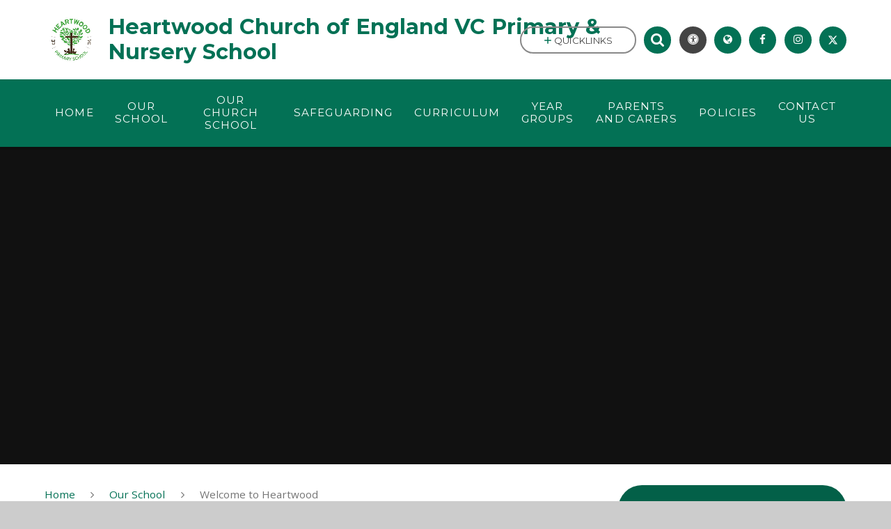

--- FILE ---
content_type: text/html
request_url: https://www.heartwood.norfolk.sch.uk/welcome-to-heartwood/
body_size: 54233
content:

<!DOCTYPE html>
<!--[if IE 7]><html class="no-ios no-js lte-ie9 lte-ie8 lte-ie7" lang="en" xml:lang="en"><![endif]-->
<!--[if IE 8]><html class="no-ios no-js lte-ie9 lte-ie8"  lang="en" xml:lang="en"><![endif]-->
<!--[if IE 9]><html class="no-ios no-js lte-ie9"  lang="en" xml:lang="en"><![endif]-->
<!--[if !IE]><!--> <html class="no-ios no-js"  lang="en" xml:lang="en"><!--<![endif]-->
	<head>
		<meta http-equiv="X-UA-Compatible" content="IE=edge" />
		<meta http-equiv="content-type" content="text/html; charset=utf-8"/>
		
		<link rel="canonical" href="https://www.heartwood.norfolk.sch.uk/welcome-to-heartwood">
		<link rel="stylesheet" integrity="sha512-SfTiTlX6kk+qitfevl/7LibUOeJWlt9rbyDn92a1DqWOw9vWG2MFoays0sgObmWazO5BQPiFucnnEAjpAB+/Sw==" crossorigin="anonymous" referrerpolicy="no-referrer" media="screen" href="https://cdnjs.cloudflare.com/ajax/libs/font-awesome/4.7.0/css/font-awesome.min.css?cache=260112">
<!--[if IE 7]><link rel="stylesheet" media="screen" href="https://cdn.juniperwebsites.co.uk/_includes/font-awesome/4.2.0/css/font-awesome-ie7.min.css?cache=v4.6.56.3">
<![endif]-->
		<title>Heartwood CofE VC Primary & Nursery School - Welcome to Heartwood</title>
		
		<style type="text/css">
			:root {
				
				--col-pri: rgb(3, 113, 85);
				
				--col-sec: rgb(3, 113, 85);
				
			}
		</style>
		
<!--[if IE]>
<script>
console = {log:function(){return;}};
</script>
<![endif]-->

<script>
	var boolItemEditDisabled;
	var boolLanguageMode, boolLanguageEditOriginal;
	var boolViewingConnect;
	var boolConnectDashboard;
	var displayRegions = [];
	var intNewFileCount = 0;
	strItemType = "page";
	strSubItemType = "page";

	var featureSupport = {
		tagging: false,
		eventTagging: false
	};
	var boolLoggedIn = false;
boolAdminMode = false;
	var boolSuperUser = false;
strCookieBarStyle = 'bar';
	intParentPageID = "101";
	intCurrentItemID = 103;
	var intCurrentCatID = "";
boolIsHomePage = false;
	boolItemEditDisabled = true;
	boolLanguageEditOriginal=true;
	strCurrentLanguage='en-gb';	strFileAttachmentsUploadLocation = 'bottom';	boolViewingConnect = false;	boolConnectDashboard = false;	var objEditorComponentList = {};

</script>

<script src="https://cdn.juniperwebsites.co.uk/admin/_includes/js/mutation_events.min.js?cache=v4.6.56.3"></script>
<script src="https://cdn.juniperwebsites.co.uk/admin/_includes/js/jquery/jquery.js?cache=v4.6.56.3"></script>
<script src="https://cdn.juniperwebsites.co.uk/admin/_includes/js/jquery/jquery.prefilter.js?cache=v4.6.56.3"></script>
<script src="https://cdn.juniperwebsites.co.uk/admin/_includes/js/jquery/jquery.query.js?cache=v4.6.56.3"></script>
<script src="https://cdn.juniperwebsites.co.uk/admin/_includes/js/jquery/js.cookie.js?cache=v4.6.56.3"></script>
<script src="/_includes/editor/template-javascript.asp?cache=260112"></script>
<script src="/admin/_includes/js/functions/minified/functions.login.new.asp?cache=260112"></script>

  <script>

  </script>
<link rel="stylesheet" media="screen" href="https://cdn.juniperwebsites.co.uk/admin/ps-migration/build_assets/css/contentstyle.css?cache=v4.6.56.3">
<link href="https://www.heartwood.norfolk.sch.uk/feeds/pages.asp?pid=103&lang=en" rel="alternate" type="application/rss+xml" title="Heartwood CofE VC Primary & Nursery School - Welcome to Heartwood - Page Updates"><link href="https://www.heartwood.norfolk.sch.uk/feeds/comments.asp?title=Welcome to Heartwood&amp;item=page&amp;pid=103" rel="alternate" type="application/rss+xml" title="Heartwood CofE VC Primary & Nursery School - Welcome to Heartwood - Page Comments"><link rel="stylesheet" media="screen" href="/_site/css/main.css?cache=260112">
<link rel="stylesheet" media="screen" href="/_site/css/content.css?cache=260112">
<style type="text/css" class="customtheme--font"> /* overwriting display font */ h1, h2, h3, h4, h5, h6, .f_display, .ms-btn > *, .mason--theme_font_coverage-all, .builder[data-font_coverage="All"] { font-family: Montserrat; }</style><style type="text/css" class="customtheme--pri"> /* primary col */ .col-pri, .content__region a, .content__title, .content__region h2, .content__region h3, .content__region h4, .content__region h5, .ms-active-pri.active, [data-bgtype="white"] .ms-bg-col, [data-bgtype="mixbot"] .ms-bg-col { color: rgb(3, 113, 85); } .block-d { background: rgb(3, 113, 85); color: #FFF; fill: #FFF; } .bord-pri { border-color: rgb(3, 113, 85); } /* primary bg */ .bg-pri, .menu__bar__item__sub, .mason, .ms-btn-pri > *, [data-bgtype="pri"] .ms-bg, [data-bgtype="mixtop"] .ms-bg, [data-bgtype="mixbot"] .ms-bg, [data-bgtype="imgpri"] .ms-bg { background-color: rgb(3, 113, 85); } .content__region .table__container table thead th { background-color: rgb(3, 113, 85); border-left: rgb(3, 113, 85); } .content__news__list__item__img a, .template--accordion h2.template--accordion__title { background-color: rgb(3, 113, 85) !important; } .template--accordion h2.template--accordion__title { border-color: rgb(3, 113, 85) !important; } /*.builder__btn--sq[data-bgtype='pri']:after { @extend %abs_fill; content: ''; width: 16px; height: 16px; margin: auto; display: block; border-radius: 4px; border: 2px solid black; background-color: rgb(3, 113, 85) !important; }*/ @media all and (min-width: 769px) { /* primary bg hover */ .mason--mq .col-pri-hov:hover, .mason--mq .ms-hov-theme:hover .col-pri-hov, .mason--mq .ms-hov-theme.hovered .col-pri-hov { color: rgb(3, 113, 85) !important; } .mason--mq .bg-pri-hov:hover, .mason--mq .ms-hov-theme:hover .bg-pri-hov, .mason--mq .ms-hov-theme.hovered .bg-pri-hov { background-color: rgb(3, 113, 85); } }</style><style type="text/css" class="customtheme--sec"> /* secondary col */ .col-sec { color: rgb(3, 113, 85); } .ms-btn-white > * { color: rgb(3, 113, 85) !important; } /* secondary bg */ .bg-sec, .ms-btn > *, hr { background-color: rgb(3, 113, 85); } /* secondary border */ .bord-sec, .menu__bar:after { border-color: rgb(3, 113, 85); } @media all and (min-width: 769px) { /* secondary bg hover */ .mason--mq .col-sec-hov:hover, .mason--mq .ms-hov-theme:hover .col-sec-hov, .mason--mq .ms-hov-theme.hovered .col-sec-hov { color: rgb(3, 113, 85) !important; } .mason--mq .bg-sec-hov:hover, .mason--mq .ms-hov-theme:hover .bg-sec-hov, .mason--mq .ms-hov-theme.hovered .bg-sec-hov { background-color: rgb(3, 113, 85); } }</style>

    <meta name="mobile-web-app-capable" content="yes">
    <meta name="apple-mobile-web-app-capable" content="yes">
    <meta name="viewport" content="width=device-width, initial-scale=1, minimum-scale=1, maximum-scale=1">
    <link rel="author" href="/humans.txt">
    <!-- <link rel="icon" href="/_site/images/favicons/favicon.ico"> -->
    <!-- <link rel="apple-touch-icon" href="/_site/images/favicons/favicon.png"> -->
    <link rel="icon" href="/_site/data/files/images/logo/38933B12D8A723DF6917B563D0672C7B.jpg">
    <link rel="apple-touch-icon" href="/_site/data/files/images/logo/38933B12D8A723DF6917B563D0672C7B.jpg">
    <link href="https://fonts.googleapis.com/css?family=Open+Sans:400,400i,700,700i" rel="stylesheet">
    <link href="https://fonts.googleapis.com/css?family=Montserrat:400,400i,700,700i" rel="stylesheet">
    <link rel="stylesheet" href="/_site/css/print.css" media="print">

    <script>
    var iOS = ( navigator.userAgent.match(/(iPad|iPhone|iPod)/g) ? true : false );
    if (iOS) { $('html').removeClass('no-ios').addClass('ios'); }

    var strDefaultThumbnail = "/_site/data/files/images/logo/38933B12D8A723DF6917B563D0672C7B.jpg";
    </script>
    <script src="/_includes/js/essential/common.min.js"></script><link rel="stylesheet" media="screen" href="https://cdn.juniperwebsites.co.uk/_includes/css/content-blocks.css?cache=v4.6.56.3">
<link rel="stylesheet" media="screen" href="/_includes/css/cookie-colour.asp?cache=260112">
<link rel="stylesheet" media="screen" href="https://cdn.juniperwebsites.co.uk/_includes/css/cookies.css?cache=v4.6.56.3">
<link rel="stylesheet" media="screen" href="https://cdn.juniperwebsites.co.uk/_includes/css/cookies.advanced.css?cache=v4.6.56.3">
<link rel="stylesheet" media="screen" href="https://cdn.juniperwebsites.co.uk/_includes/css/overlord.css?cache=v4.6.56.3">
<link rel="stylesheet" media="screen" href="https://cdn.juniperwebsites.co.uk/_includes/css/templates.css?cache=v4.6.56.3">
<link rel="stylesheet" media="screen" href="/_site/css/attachments.css?cache=260112">
<link rel="stylesheet" media="screen" href="/_site/css/templates.css?cache=260112">
<style>#print_me { display: none;}</style><script src="https://cdn.juniperwebsites.co.uk/admin/_includes/js/modernizr.js?cache=v4.6.56.3"></script>
<meta property="og:site_name" content="Heartwood CofE VC Primary & Nursery School" /><meta property="og:title" content="Welcome to Heartwood" /><meta property="og:type" content="website" /> <meta property="og:image" content="/_site/data/files/images/logo/38933B12D8A723DF6917B563D0672C7B.jpg" /><meta property="twitter:card" content="summary" /> <meta property="twitter:image" content="/_site/data/files/images/logo/38933B12D8A723DF6917B563D0672C7B.jpg" />
</head>


    <body>


<div id="print_me"></div>
<svg style="display: none;" aria-hidden="true">
    
    <symbol id="icon_arrow" viewBox="0 0 40 24"><path d="M5,23,20,7.24,35.16,23.16h0a2.78,2.78,0,0,0,2,.84A2.93,2.93,0,0,0,40,21a3.07,3.07,0,0,0-.8-2.08h0L22.06.92h0A2.79,2.79,0,0,0,20,0h0a2.79,2.79,0,0,0-2.06.92h0L.79,18.92h0A3.07,3.07,0,0,0,0,21a2.93,2.93,0,0,0,2.86,3A2.8,2.8,0,0,0,5,23Z"/></symbol>
    <symbol id="icon_plus" viewBox="0 0 12 12"><path d="M6.79.79V5.21h4.42a.79.79,0,1,1,0,1.58H6.79v4.42h0a.79.79,0,1,1-1.58,0h0V6.79H.79a.79.79,0,1,1,0-1.58H5.21V.79h0a.79.79,0,1,1,1.58,0Z"/></symbol>
    <symbol id="icon_menu" viewBox="0 0 12 10"><path d="M0,0V2H12V0ZM0,6H12V4H0Zm0,4H12V8H0Z"/></symbol>
</svg>
    
<div class="mason mason--mq mason--inner mason--rounded_true mason--noadmin mason--theme_font_coverage-headings mason--layout--default">

    <section class="access">
        <a class="access__anchor" id="header"></a>
        
            <a class="access__link" href="#content">Skip to content &darr;</a>
        
    </section>

    

    <header class="header parent block-l f_display">
        <div class="header__main center col-pri">
            <div class="parent js_fit__container">
                
                <a class="header__logo" href="/">
                
                    <img src="/_site/data/files/images/logo/38933B12D8A723DF6917B563D0672C7B.jpg" alt="Logo">
                    <h1 id="header__logo__title">Heartwood Church of England VC Primary &amp; Nursery School</h1>
                </a>
                
            </div>
            
        </div>


        <section class="menu parent block-d caps oc-invert" data-stickymenu="False">
            
            <button class="menu__btn parent block-d bord-sec" data-toggle=".mason--menu" aria-label="Toggle mobile menu">
                <span class="abs_fill">
                    <div class="menu__btn--front"><i class="fa fa-bars" aria-hidden="true"></i> Menu</div>
                    <div class="menu__btn--back"><i class="fa fa-close" aria-hidden="true"></i> Close</div>
                </span>
            </button>
            
            <nav class="menu__bar">
                <ul><li class="menu__bar__item menu__bar__item--page_1 link-hov"> <a class="a_block" id="page_1" href="/"><span>Home</span></a> <button class="menu__bar__item__button" data-tab=".menu__bar__item--page_1--expand"> <i class="menu__bar__item__button__icon fa fa-angle-down"></i> </button> </li><li class="menu__bar__item menu__bar__item--page_101 menu__bar__item--subitems menu__bar__item--selected link-hov"> <a class="a_block" id="page_101" href="/topic/school-info"><span>Our School</span></a> <button class="menu__bar__item__button" data-tab=".menu__bar__item--page_101--expand"> <i class="menu__bar__item__button__icon fa fa-angle-down"></i> </button> <ul class="menu__bar__item__sub"><li class="menu__bar__item menu__bar__item--page_103 menu__bar__item--selected menu__bar__item--final link-hov"> <a class="a_block" id="page_103" href="/welcome-to-heartwood"><span>Welcome to Heartwood</span></a> <button class="menu__bar__item__button" data-tab=".menu__bar__item--page_103--expand"> <i class="menu__bar__item__button__icon fa fa-angle-down"></i> </button> </li><li class="menu__bar__item menu__bar__item--page_104 link-hov"> <a class="a_block" id="page_104" href="/the-heartwood-staff-community"><span>Staff</span></a> <button class="menu__bar__item__button" data-tab=".menu__bar__item--page_104--expand"> <i class="menu__bar__item__button__icon fa fa-angle-down"></i> </button> </li><li class="menu__bar__item menu__bar__item--page_105 link-hov"> <a class="a_block" id="page_105" href="/our-heartwood-values"><span>Christian Vision and Values</span></a> <button class="menu__bar__item__button" data-tab=".menu__bar__item--page_105--expand"> <i class="menu__bar__item__button__icon fa fa-angle-down"></i> </button> </li><li class="menu__bar__item menu__bar__item--page_106 link-hov"> <a class="a_block" id="page_106" href="/special-educational-needs-and-disabilities-send"><span>Special Educational Needs and Disabilities (SEND)</span></a> <button class="menu__bar__item__button" data-tab=".menu__bar__item--page_106--expand"> <i class="menu__bar__item__button__icon fa fa-angle-down"></i> </button> </li><li class="menu__bar__item menu__bar__item--page_107 link-hov"> <a class="a_block" id="page_107" href="/admissions"><span>Admissions</span></a> <button class="menu__bar__item__button" data-tab=".menu__bar__item--page_107--expand"> <i class="menu__bar__item__button__icon fa fa-angle-down"></i> </button> </li><li class="menu__bar__item menu__bar__item--page_108 link-hov"> <a class="a_block" id="page_108" href="/pupil-premium"><span>Pupil Premium</span></a> <button class="menu__bar__item__button" data-tab=".menu__bar__item--page_108--expand"> <i class="menu__bar__item__button__icon fa fa-angle-down"></i> </button> </li><li class="menu__bar__item menu__bar__item--page_109 link-hov"> <a class="a_block" id="page_109" href="/sports-premium"><span>PE and Sports Premium</span></a> <button class="menu__bar__item__button" data-tab=".menu__bar__item--page_109--expand"> <i class="menu__bar__item__button__icon fa fa-angle-down"></i> </button> </li><li class="menu__bar__item menu__bar__item--page_110 link-hov"> <a class="a_block" id="page_110" href="/ofsted-and-performance-data"><span>Ofsted and Performance Data</span></a> <button class="menu__bar__item__button" data-tab=".menu__bar__item--page_110--expand"> <i class="menu__bar__item__button__icon fa fa-angle-down"></i> </button> </li><li class="menu__bar__item menu__bar__item--page_111 link-hov"> <a class="a_block" id="page_111" href="/how-we-are-making-heartwood-an-even-better-school"><span>School Improvement</span></a> <button class="menu__bar__item__button" data-tab=".menu__bar__item--page_111--expand"> <i class="menu__bar__item__button__icon fa fa-angle-down"></i> </button> </li><li class="menu__bar__item menu__bar__item--page_114 link-hov"> <a class="a_block" id="page_114" href="/data-protection"><span>Data Protection</span></a> <button class="menu__bar__item__button" data-tab=".menu__bar__item--page_114--expand"> <i class="menu__bar__item__button__icon fa fa-angle-down"></i> </button> </li><li class="menu__bar__item menu__bar__item--page_115 link-hov"> <a class="a_block" id="page_115" href="/heartwood-governors"><span>Governors</span></a> <button class="menu__bar__item__button" data-tab=".menu__bar__item--page_115--expand"> <i class="menu__bar__item__button__icon fa fa-angle-down"></i> </button> </li><li class="menu__bar__item menu__bar__item--page_118 link-hov"> <a class="a_block" id="page_118" href="/heartwood-hygge-consultancy"><span>Heartwood Hygge</span></a> <button class="menu__bar__item__button" data-tab=".menu__bar__item--page_118--expand"> <i class="menu__bar__item__button__icon fa fa-angle-down"></i> </button> </li><li class="menu__bar__item menu__bar__item--page_177 link-hov"> <a class="a_block" id="page_177" href="/page/?title=Inclusion&amp;pid=177"><span>Inclusion</span></a> <button class="menu__bar__item__button" data-tab=".menu__bar__item--page_177--expand"> <i class="menu__bar__item__button__icon fa fa-angle-down"></i> </button> </li></ul></li><li class="menu__bar__item menu__bar__item--page_79 menu__bar__item--subitems link-hov"> <a class="a_block" id="page_79" href="/topic/our-church-school"><span>Our Church School</span></a> <button class="menu__bar__item__button" data-tab=".menu__bar__item--page_79--expand"> <i class="menu__bar__item__button__icon fa fa-angle-down"></i> </button> <ul class="menu__bar__item__sub"><li class="menu__bar__item menu__bar__item--page_86 link-hov"> <a class="a_block" id="page_86" href="/st-peter-st-pauls-church"><span>St Peter &amp; St Paul&#8217;s Church</span></a> <button class="menu__bar__item__button" data-tab=".menu__bar__item--page_86--expand"> <i class="menu__bar__item__button__icon fa fa-angle-down"></i> </button> </li><li class="menu__bar__item menu__bar__item--page_83 link-hov"> <a class="a_block" id="page_83" href="/collective-worship"><span>Collective Worship</span></a> <button class="menu__bar__item__button" data-tab=".menu__bar__item--page_83--expand"> <i class="menu__bar__item__button__icon fa fa-angle-down"></i> </button> </li><li class="menu__bar__item menu__bar__item--page_87 link-hov"> <a class="a_block" id="page_87" href="/church-of-england-statement-of-entitlement"><span>SIAMS - Key Documents</span></a> <button class="menu__bar__item__button" data-tab=".menu__bar__item--page_87--expand"> <i class="menu__bar__item__button__icon fa fa-angle-down"></i> </button> </li><li class="menu__bar__item menu__bar__item--page_90 link-hov"> <a class="a_block" id="page_90" href="/spirituality"><span>Spirituality</span></a> <button class="menu__bar__item__button" data-tab=".menu__bar__item--page_90--expand"> <i class="menu__bar__item__button__icon fa fa-angle-down"></i> </button> </li><li class="menu__bar__item menu__bar__item--page_82 link-hov"> <a class="a_block" id="page_82" href="/heartwood-prayer-warriors"><span>Heartwood Prayer Warriors and Prayer and Reflective Spaces</span></a> <button class="menu__bar__item__button" data-tab=".menu__bar__item--page_82--expand"> <i class="menu__bar__item__button__icon fa fa-angle-down"></i> </button> </li></ul></li><li class="menu__bar__item menu__bar__item--page_142 link-hov"> <a class="a_block" id="page_142" href="/page/?title=Safeguarding&amp;pid=142"><span>Safeguarding</span></a> <button class="menu__bar__item__button" data-tab=".menu__bar__item--page_142--expand"> <i class="menu__bar__item__button__icon fa fa-angle-down"></i> </button> </li><li class="menu__bar__item menu__bar__item--page_15 menu__bar__item--subitems link-hov"> <a class="a_block" id="page_15" href="/topic/curriculum"><span>Curriculum</span></a> <button class="menu__bar__item__button" data-tab=".menu__bar__item--page_15--expand"> <i class="menu__bar__item__button__icon fa fa-angle-down"></i> </button> <ul class="menu__bar__item__sub"><li class="menu__bar__item menu__bar__item--page_16 link-hov"> <a class="a_block" id="page_16" href="/heartwood-curriculum"><span>Whole School</span></a> <button class="menu__bar__item__button" data-tab=".menu__bar__item--page_16--expand"> <i class="menu__bar__item__button__icon fa fa-angle-down"></i> </button> </li><li class="menu__bar__item menu__bar__item--page_50 link-hov"> <a class="a_block" id="page_50" href="/heartwood-heroes"><span>Subjects</span></a> <button class="menu__bar__item__button" data-tab=".menu__bar__item--page_50--expand"> <i class="menu__bar__item__button__icon fa fa-angle-down"></i> </button> </li><li class="menu__bar__item menu__bar__item--page_51 link-hov"> <a class="a_block" id="page_51" href="/early-years-foundation-stage-at-heartwood"><span>Forest School and Outdoor Learning</span></a> <button class="menu__bar__item__button" data-tab=".menu__bar__item--page_51--expand"> <i class="menu__bar__item__button__icon fa fa-angle-down"></i> </button> </li><li class="menu__bar__item menu__bar__item--page_174 link-hov"> <a class="a_block" id="page_174" href="/page/?title=Mental+Health&amp;pid=174"><span>Mental Health</span></a> <button class="menu__bar__item__button" data-tab=".menu__bar__item--page_174--expand"> <i class="menu__bar__item__button__icon fa fa-angle-down"></i> </button> </li><li class="menu__bar__item menu__bar__item--page_173 link-hov"> <a class="a_block" id="page_173" href="/page/?title=School+Council&amp;pid=173"><span>School Council</span></a> <button class="menu__bar__item__button" data-tab=".menu__bar__item--page_173--expand"> <i class="menu__bar__item__button__icon fa fa-angle-down"></i> </button> </li><li class="menu__bar__item menu__bar__item--page_62 link-hov"> <a class="a_block" id="page_62" href="/key-stage-one-at-heartwood"><span>Heartwood Ambassadors</span></a> <button class="menu__bar__item__button" data-tab=".menu__bar__item--page_62--expand"> <i class="menu__bar__item__button__icon fa fa-angle-down"></i> </button> </li><li class="menu__bar__item menu__bar__item--page_64 link-hov"> <a class="a_block" id="page_64" href="/remote-learning"><span>Remote Learning</span></a> <button class="menu__bar__item__button" data-tab=".menu__bar__item--page_64--expand"> <i class="menu__bar__item__button__icon fa fa-angle-down"></i> </button> </li></ul></li><li class="menu__bar__item menu__bar__item--page_13 menu__bar__item--subitems link-hov"> <a class="a_block" id="page_13" href="/topic/contact-us"><span>Year Groups</span></a> <button class="menu__bar__item__button" data-tab=".menu__bar__item--page_13--expand"> <i class="menu__bar__item__button__icon fa fa-angle-down"></i> </button> <ul class="menu__bar__item__sub"><li class="menu__bar__item menu__bar__item--page_14 link-hov"> <a class="a_block" id="page_14" href="/click-here-for-school-contact-information"><span>Nursery</span></a> <button class="menu__bar__item__button" data-tab=".menu__bar__item--page_14--expand"> <i class="menu__bar__item__button__icon fa fa-angle-down"></i> </button> </li><li class="menu__bar__item menu__bar__item--page_119 link-hov"> <a class="a_block" id="page_119" href="/page/?title=Reception&amp;pid=119"><span>Reception</span></a> <button class="menu__bar__item__button" data-tab=".menu__bar__item--page_119--expand"> <i class="menu__bar__item__button__icon fa fa-angle-down"></i> </button> </li><li class="menu__bar__item menu__bar__item--page_120 link-hov"> <a class="a_block" id="page_120" href="/page/?title=Year+1&amp;pid=120"><span>Year 1</span></a> <button class="menu__bar__item__button" data-tab=".menu__bar__item--page_120--expand"> <i class="menu__bar__item__button__icon fa fa-angle-down"></i> </button> </li><li class="menu__bar__item menu__bar__item--page_121 link-hov"> <a class="a_block" id="page_121" href="/page/?title=Year+2&amp;pid=121"><span>Year 2</span></a> <button class="menu__bar__item__button" data-tab=".menu__bar__item--page_121--expand"> <i class="menu__bar__item__button__icon fa fa-angle-down"></i> </button> </li><li class="menu__bar__item menu__bar__item--page_122 link-hov"> <a class="a_block" id="page_122" href="/page/?title=Year+3&amp;pid=122"><span>Year 3</span></a> <button class="menu__bar__item__button" data-tab=".menu__bar__item--page_122--expand"> <i class="menu__bar__item__button__icon fa fa-angle-down"></i> </button> </li><li class="menu__bar__item menu__bar__item--page_123 link-hov"> <a class="a_block" id="page_123" href="/page/?title=Year+4&amp;pid=123"><span>Year 4</span></a> <button class="menu__bar__item__button" data-tab=".menu__bar__item--page_123--expand"> <i class="menu__bar__item__button__icon fa fa-angle-down"></i> </button> </li><li class="menu__bar__item menu__bar__item--page_124 link-hov"> <a class="a_block" id="page_124" href="/page/?title=Year+5&amp;pid=124"><span>Year 5</span></a> <button class="menu__bar__item__button" data-tab=".menu__bar__item--page_124--expand"> <i class="menu__bar__item__button__icon fa fa-angle-down"></i> </button> </li><li class="menu__bar__item menu__bar__item--page_125 link-hov"> <a class="a_block" id="page_125" href="/page/?title=Year+6&amp;pid=125"><span>Year 6</span></a> <button class="menu__bar__item__button" data-tab=".menu__bar__item--page_125--expand"> <i class="menu__bar__item__button__icon fa fa-angle-down"></i> </button> </li></ul></li><li class="menu__bar__item menu__bar__item--page_91 menu__bar__item--subitems link-hov"> <a class="a_block" id="page_91" href="/topic/parent-info"><span>Parents and Carers</span></a> <button class="menu__bar__item__button" data-tab=".menu__bar__item--page_91--expand"> <i class="menu__bar__item__button__icon fa fa-angle-down"></i> </button> <ul class="menu__bar__item__sub"><li class="menu__bar__item menu__bar__item--url_2 link-hov"> <a class="a_block" id="url_2" href="/calendar/?calid=1&amp;pid=91&amp;viewid=2"><span>Calendar</span></a> <button class="menu__bar__item__button" data-tab=".menu__bar__item--url_2--expand"> <i class="menu__bar__item__button__icon fa fa-angle-down"></i> </button> </li><li class="menu__bar__item menu__bar__item--page_92 link-hov"> <a class="a_block" id="page_92" href="/newsletters"><span>Newsletters</span></a> <button class="menu__bar__item__button" data-tab=".menu__bar__item--page_92--expand"> <i class="menu__bar__item__button__icon fa fa-angle-down"></i> </button> </li><li class="menu__bar__item menu__bar__item--page_93 link-hov"> <a class="a_block" id="page_93" href="/letters"><span>Letters</span></a> <button class="menu__bar__item__button" data-tab=".menu__bar__item--page_93--expand"> <i class="menu__bar__item__button__icon fa fa-angle-down"></i> </button> </li><li class="menu__bar__item menu__bar__item--page_94 link-hov"> <a class="a_block" id="page_94" href="/attendance"><span>Attendance</span></a> <button class="menu__bar__item__button" data-tab=".menu__bar__item--page_94--expand"> <i class="menu__bar__item__button__icon fa fa-angle-down"></i> </button> </li><li class="menu__bar__item menu__bar__item--page_95 link-hov"> <a class="a_block" id="page_95" href="/parent-forum"><span>Parent Forum</span></a> <button class="menu__bar__item__button" data-tab=".menu__bar__item--page_95--expand"> <i class="menu__bar__item__button__icon fa fa-angle-down"></i> </button> </li><li class="menu__bar__item menu__bar__item--page_96 link-hov"> <a class="a_block" id="page_96" href="/online-safety"><span>Online-Safety</span></a> <button class="menu__bar__item__button" data-tab=".menu__bar__item--page_96--expand"> <i class="menu__bar__item__button__icon fa fa-angle-down"></i> </button> </li><li class="menu__bar__item menu__bar__item--page_97 link-hov"> <a class="a_block" id="page_97" href="/school-times-and-term-dates"><span>School times and term dates</span></a> <button class="menu__bar__item__button" data-tab=".menu__bar__item--page_97--expand"> <i class="menu__bar__item__button__icon fa fa-angle-down"></i> </button> </li><li class="menu__bar__item menu__bar__item--page_98 link-hov"> <a class="a_block" id="page_98" href="/lunch-menus"><span>Lunch Menus</span></a> <button class="menu__bar__item__button" data-tab=".menu__bar__item--page_98--expand"> <i class="menu__bar__item__button__icon fa fa-angle-down"></i> </button> </li><li class="menu__bar__item menu__bar__item--page_99 link-hov"> <a class="a_block" id="page_99" href="/morning-club"><span>Morning Club</span></a> <button class="menu__bar__item__button" data-tab=".menu__bar__item--page_99--expand"> <i class="menu__bar__item__button__icon fa fa-angle-down"></i> </button> </li><li class="menu__bar__item menu__bar__item--page_100 link-hov"> <a class="a_block" id="page_100" href="/uniform-information"><span>Uniform Information</span></a> <button class="menu__bar__item__button" data-tab=".menu__bar__item--page_100--expand"> <i class="menu__bar__item__button__icon fa fa-angle-down"></i> </button> </li><li class="menu__bar__item menu__bar__item--page_179 link-hov"> <a class="a_block" id="page_179" href="/page/?title=Active+Travel&amp;pid=179"><span>Active Travel</span></a> <button class="menu__bar__item__button" data-tab=".menu__bar__item--page_179--expand"> <i class="menu__bar__item__button__icon fa fa-angle-down"></i> </button> </li><li class="menu__bar__item menu__bar__item--page_148 link-hov"> <a class="a_block" id="page_148" href="/page/?title=Assessment+Information&amp;pid=148"><span>Assessment Information</span></a> <button class="menu__bar__item__button" data-tab=".menu__bar__item--page_148--expand"> <i class="menu__bar__item__button__icon fa fa-angle-down"></i> </button> </li><li class="menu__bar__item menu__bar__item--page_147 link-hov"> <a class="a_block" id="page_147" href="/page/?title=Community+Groups&amp;pid=147"><span>Community Groups</span></a> <button class="menu__bar__item__button" data-tab=".menu__bar__item--page_147--expand"> <i class="menu__bar__item__button__icon fa fa-angle-down"></i> </button> </li><li class="menu__bar__item menu__bar__item--page_146 link-hov"> <a class="a_block" id="page_146" href="/page/?title=Extra%2DCurricular+Clubs&amp;pid=146"><span>Extra-Curricular Clubs</span></a> <button class="menu__bar__item__button" data-tab=".menu__bar__item--page_146--expand"> <i class="menu__bar__item__button__icon fa fa-angle-down"></i> </button> </li><li class="menu__bar__item menu__bar__item--page_145 link-hov"> <a class="a_block" id="page_145" href="/page/?title=Home+Learning&amp;pid=145"><span>Home Learning</span></a> <button class="menu__bar__item__button" data-tab=".menu__bar__item--page_145--expand"> <i class="menu__bar__item__button__icon fa fa-angle-down"></i> </button> </li><li class="menu__bar__item menu__bar__item--page_144 link-hov"> <a class="a_block" id="page_144" href="/page/?title=School+Family+Support+Worker&amp;pid=144"><span>School Family Support Worker</span></a> <button class="menu__bar__item__button" data-tab=".menu__bar__item--page_144--expand"> <i class="menu__bar__item__button__icon fa fa-angle-down"></i> </button> </li></ul></li><li class="menu__bar__item menu__bar__item--page_143 link-hov"> <a class="a_block" id="page_143" href="/page/?title=Policies&amp;pid=143"><span>Policies</span></a> <button class="menu__bar__item__button" data-tab=".menu__bar__item--page_143--expand"> <i class="menu__bar__item__button__icon fa fa-angle-down"></i> </button> </li><li class="menu__bar__item menu__bar__item--page_11 link-hov"> <a class="a_block" id="page_11" href="/page/?title=Contact+Us&amp;pid=11"><span>Contact Us</span></a> <button class="menu__bar__item__button" data-tab=".menu__bar__item--page_11--expand"> <i class="menu__bar__item__button__icon fa fa-angle-down"></i> </button> </li></ul>
                <div class="menu__extra block-l">
                    <div class="menu__extra__nocookies">
                        
                            <div class="menu__extra__item quicklinks oc-invert">
                                
                                <button class="quicklinks__btn center">
                                    <span>
                                        <svg class="col-sec" width="12" height="10" aria-hidden="true"><use href='#icon_plus' xlink:href='#icon_plus' x='0' y='0'/></svg>
                                        <span>Quicklinks</span>
                                    </span>
                                </button>
                                <ul class="list col-pri"><li><a class='col-sec-hov' href='' target='_self'>Example link</a></li><li><a class='col-sec-hov' href='' target='_self'>Another example link</a></li></ul>
                                
                            </div><div class="menu__extra__item iconlinks js_listfit">
                        
                            <button class="js_listfit__btn ms-btn-circle bg-pri">
                                <i class="fa fa-link" aria-hidden="true"></i>
                                <span>
                                    <svg class='icon_close col-pri'><use href='#icon_close' xlink:href='#icon_close' x='0' y='0'/></svg>
                                </span>
                            </button>
                            <ul><li class="iconlinks__item" data-type="Search"><form class="menu__extra__item search" method="post" action="/search/default.asp?pid=0"><input class="search__input bg-sec" type="text" value="" name="searchValue" placeholder="Search" title="Search this site"><button type="submit" class="search__btn col-sec" title="Perform search"><i class="fa fa-search" aria-hidden="true"></i></button></form></li><li class="iconlinks__item" data-type="Accessibility"><div class="parent"><button class="iconlinks__item__icon ms-btn-circle bg-pri link-hov" data-toggle=".mason--ocular"><i class="fa fa-universal-access" aria-hidden="true"></i></button><span class="iconlinks__item__txt bg-pri">Accessibility</span><div class="ocular"></div></div></li><li class="iconlinks__item" data-type="Translate"><div class="parent bg-pri"><button class="iconlinks__item__icon translate__btn ms-btn-circle bg-pri link-hov" data-toggle=".mason--translate"><i class="fa fa-globe" aria-hidden="true"></i></button><span class="iconlinks__item__txt bg-pri">Translate</span><div class="translate__container" id="g_translate"></div><script src="//translate.google.com/translate_a/element.js?cb=googleTranslate"></script><script>function googleTranslate() {new google.translate.TranslateElement({pageLanguage: 'en',layout: google.translate.TranslateElement}, 'g_translate');}</script></div></li><li class="iconlinks__item" data-type="facebook"><a href='https://www.facebook.com/pages/Swaffham-Infant-and-nursery-school/442074902571462' target='_blank'><span class="iconlinks__item__icon ms-btn-circle bg-pri link-hov"><i class="fa fa-facebook" aria-hidden="true"></i></span><span class="iconlinks__item__txt bg-pri oc-invert oc-border" data-content="Facebook">Facebook</span></a></li><li class="iconlinks__item" data-type="instagram"><a href='https://www.instagram.com/heartwoodprimaryandnursery/' target='_blank'><span class="iconlinks__item__icon ms-btn-circle bg-pri link-hov"><i class="fa fa-instagram" aria-hidden="true"></i></span><span class="iconlinks__item__txt bg-pri oc-invert oc-border" data-content="Instagram">Instagram</span></a></li><li class="iconlinks__item" data-type="x"><a href='https://x.com/ceheartwood?lang=en' target='_blank'><span class="iconlinks__item__icon ms-btn-circle bg-pri link-hov"><svg style="font-size: 1.5em" aria-hidden="true" role="img" xmlns="http://www.w3.org/2000/svg" viewBox="0 0 512 512"><path fill="currentColor" d="M389.2 48h70.6L305.6 224.2 487 464H345L233.7 318.6 106.5 464H35.8L200.7 275.5 26.8 48H172.4L272.9 180.9 389.2 48zM364.4 421.8h39.1L151.1 88h-42L364.4 421.8z"/></svg></span><span class="iconlinks__item__txt bg-pri oc-invert oc-border" data-content="X">X</span></a></li></ul>
                        </div>
                    </div>
                </div>
            </nav>
        </section>
        
    </header>

    
        <section class="hero hero--inner parent oc-hide">
            <div class="hero__main">
                <ul class="hero__slideshow abs_fill list">
                    <li class="hero__slideshow__item abs_fill"> <div class="hero__img abs_fill" data-src="/_site/data/files/images/slideshow/09FACB9E16A1E96A81827B0E3C2AA0F4.png" data-src-default="fade" data-bgfill="cover"></div></li><li class="hero__slideshow__item abs_fill"> <div class="hero__img abs_fill" data-src="/_site/data/files/images/slideshow/19BDE2267742B2844931BB818B99D864.png" data-src-default="fade" data-bgfill="cover"></div></li><li class="hero__slideshow__item abs_fill"> <div class="hero__img abs_fill" data-src="/_site/data/files/images/slideshow/69EF50439BDA4ADC4F388AAE17821C2D.png" data-src-default="fade" data-bgfill="cover"></div></li><li class="hero__slideshow__item abs_fill"> <div class="hero__img abs_fill" data-src="/_site/data/files/images/slideshow/738F62E690B5ACC049A9C1E4D64DB109.png" data-src-default="fade" data-bgfill="cover"></div></li><li class="hero__slideshow__item abs_fill"> <div class="hero__img abs_fill" data-src="/_site/data/files/images/slideshow/8B97A9105ECEB50B5F2A0DC7484D4727.png" data-src-default="fade" data-bgfill="cover"></div></li><li class="hero__slideshow__item abs_fill"> <div class="hero__img abs_fill" data-src="/_site/data/files/images/slideshow/979C21725AE1729E0060A5B766EC99D1.png" data-src-default="fade" data-bgfill="cover"></div></li>
                </ul>
                <script>heroSlideshow('.hero--inner')</script>
                
            </div>
        </section>
        
    <main class="main parent block-l">
        <div class="main__content main__flex">
            <div class="content content--page">
                <a class="content__anchor" id="content"></a>
                <ul class="content__path"><li class="content__path__item content__path__item--page_1"> <i class="content__path__item__sep fa fa-angle-right"></i> <a class="content__path__item__link col-pri" id="page_1" href="/">Home</a></li><li class="content__path__item content__path__item--page_101 content__path__item--selected"> <i class="content__path__item__sep fa fa-angle-right"></i> <a class="content__path__item__link col-pri" id="page_101" href="/topic/school-info">Our School</a></li><li class="content__path__item content__path__item--page_103 content__path__item--selected content__path__item--final"> <i class="content__path__item__sep fa fa-angle-right"></i> <a class="content__path__item__link col-pri" id="page_103" href="/welcome-to-heartwood">Welcome to Heartwood</a></li></ul><h1 class="content__title" id="itemTitle">Welcome to Heartwood</h1>
                <div class="content__region"><div class="ps_content_type_richtext">
<p>&nbsp;</p>
</div>

<div class="ps_content_type_documents">
<div class="ps_rendered-documents">
<ul class="ps_document_block ps_document_block--no-pad"><br />
	&nbsp;
</ul>
</div>
</div>

<div class="ps_content_type_richtext">
<p><span><strong>Welcome to Heartwood CE VC Primary and Nursery School.</strong></span></p>

<p>We are a wonderful and caring school community.&nbsp;</p>

<p>At Heartwood we adopt the Danish Hygge approach (pronounced Hue-gah) to living well that&nbsp;focuses on being in the moment and embracing the feelings of warmth, simplicity and togetherness.&nbsp;</p>

<p>We plan opportunities throughout the school day to come together as a school family. This begins by starting the day having breakfast together, chatting and sharing stories.&nbsp;</p>

<p>Our school environment is calm, neutral and we use a wide range of natural materials for the children to experience and use.&nbsp;</p>

<p>We place a huge emphasis on well-being of everyone, including our children, families and staff. This is built upon our values of friendship, respect, compassion, service, courage and responsibility.&nbsp;</p>
</div>
                </div>
                
            </div>

            
            <nav class="subnav parent block-d ms-rounded oc-border">
                <a class="subnav__anchor" id="subnav"></a>
                <header class="subnav__header">
                    <h3 class="subnav__title">In this section</h3>
                </header>
                <ul class="subnav__list"><li class="subnav__list__item subnav__list__item--page_103 subnav__list__item--selected subnav__list__item--final"> <a class="subnav__list__item__link link-hov" id="page_103" href="/welcome-to-heartwood"> <span>Welcome to Heartwood</span> <svg class="subnav__icon"><use href='#icon_arrow' xlink:href='#icon_arrow' x='0' y='0'/></svg> </a></li><li class="subnav__list__item subnav__list__item--page_104"> <a class="subnav__list__item__link link-hov" id="page_104" href="/the-heartwood-staff-community"> <span>Staff</span> <svg class="subnav__icon"><use href='#icon_arrow' xlink:href='#icon_arrow' x='0' y='0'/></svg> </a></li><li class="subnav__list__item subnav__list__item--page_105"> <a class="subnav__list__item__link link-hov" id="page_105" href="/our-heartwood-values"> <span>Christian Vision and Values</span> <svg class="subnav__icon"><use href='#icon_arrow' xlink:href='#icon_arrow' x='0' y='0'/></svg> </a></li><li class="subnav__list__item subnav__list__item--page_106"> <a class="subnav__list__item__link link-hov" id="page_106" href="/special-educational-needs-and-disabilities-send"> <span>Special Educational Needs and Disabilities (SEND)</span> <svg class="subnav__icon"><use href='#icon_arrow' xlink:href='#icon_arrow' x='0' y='0'/></svg> </a></li><li class="subnav__list__item subnav__list__item--page_107"> <a class="subnav__list__item__link link-hov" id="page_107" href="/admissions"> <span>Admissions</span> <svg class="subnav__icon"><use href='#icon_arrow' xlink:href='#icon_arrow' x='0' y='0'/></svg> </a></li><li class="subnav__list__item subnav__list__item--page_108"> <a class="subnav__list__item__link link-hov" id="page_108" href="/pupil-premium"> <span>Pupil Premium</span> <svg class="subnav__icon"><use href='#icon_arrow' xlink:href='#icon_arrow' x='0' y='0'/></svg> </a></li><li class="subnav__list__item subnav__list__item--page_109"> <a class="subnav__list__item__link link-hov" id="page_109" href="/sports-premium"> <span>PE and Sports Premium</span> <svg class="subnav__icon"><use href='#icon_arrow' xlink:href='#icon_arrow' x='0' y='0'/></svg> </a></li><li class="subnav__list__item subnav__list__item--page_110"> <a class="subnav__list__item__link link-hov" id="page_110" href="/ofsted-and-performance-data"> <span>Ofsted and Performance Data</span> <svg class="subnav__icon"><use href='#icon_arrow' xlink:href='#icon_arrow' x='0' y='0'/></svg> </a></li><li class="subnav__list__item subnav__list__item--page_111"> <a class="subnav__list__item__link link-hov" id="page_111" href="/how-we-are-making-heartwood-an-even-better-school"> <span>School Improvement</span> <svg class="subnav__icon"><use href='#icon_arrow' xlink:href='#icon_arrow' x='0' y='0'/></svg> </a></li><li class="subnav__list__item subnav__list__item--page_114"> <a class="subnav__list__item__link link-hov" id="page_114" href="/data-protection"> <span>Data Protection</span> <svg class="subnav__icon"><use href='#icon_arrow' xlink:href='#icon_arrow' x='0' y='0'/></svg> </a></li><li class="subnav__list__item subnav__list__item--page_115"> <a class="subnav__list__item__link link-hov" id="page_115" href="/heartwood-governors"> <span>Governors</span> <svg class="subnav__icon"><use href='#icon_arrow' xlink:href='#icon_arrow' x='0' y='0'/></svg> </a></li><li class="subnav__list__item subnav__list__item--page_118"> <a class="subnav__list__item__link link-hov" id="page_118" href="/heartwood-hygge-consultancy"> <span>Heartwood Hygge</span> <svg class="subnav__icon"><use href='#icon_arrow' xlink:href='#icon_arrow' x='0' y='0'/></svg> </a></li><li class="subnav__list__item subnav__list__item--page_177"> <a class="subnav__list__item__link link-hov" id="page_177" href="/page/?title=Inclusion&amp;pid=177"> <span>Inclusion</span> <svg class="subnav__icon"><use href='#icon_arrow' xlink:href='#icon_arrow' x='0' y='0'/></svg> </a></li></ul>
            </nav>
            

        </div>
        
    </main>
    
    



    <footer class="footer center oc-invert">
        <div class="footer__main block-d">
            <div class="ms-center">
                <div class="footer__contact"></div>
                
                <div class="footer__txt">
                    <p>&copy; 2026 Heartwood CofE VC Primary & Nursery School
                        <span class="footer__sep footer__sep--tab">&bull;</span>
                        School Website Design by <a rel="nofollow" target="_blank" href="https://websites.junipereducation.org/"> Juniper Education</a>
                        <span class="footer__sep footer__sep--lap">&bull;</span>
                        <span class="no-brk"><a href="https://www.heartwood.norfolk.sch.uk/accessibility.asp?level=high-vis&amp;item=page_103" title="This link will display the current page in high visibility mode, suitable for screen reader software">High Visibility Version</a></span>
                        <span class="footer__sep">&bull;</span>
                        <a href="/sitemap/?pid=0">Sitemap</a>
                        <span class="footer__sep">&bull;</span>
                        <span class="no-brk"><a href="/privacy-cookies/">Privacy Policy</a></span>
                        <a href="#" id="cookie_settings" role="button" title="Cookie Settings" aria-label="Cookie Settings">Cookie Settings</a>
<script>
	$(document).ready(function() {
		$('#cookie_settings').on('click', function(event) { 
			event.preventDefault();
			$('.cookie_information__icon').trigger('click');
		});
	}); 
</script>
                        <span class="footer__sep">&bull;</span>
                        <span class="no-brk"><a href="https://www.heartwood.norfolk.sch.uk/accessibility-statement/">Accessibility Statement</a></span>
                    </p>
                </div>
                <a class="footer__back ms-btn-circle invert col-pri oc-hide" href="#header" aria-label="Back to top" title="Back to top"><svg><use href='#icon_arrow' xlink:href='#icon_arrow' x='0' y='0'/></svg></a><style>html { scroll-behavior: smooth; }</style>
            </div>
        </div>
        <div class="footer__logos parent center block-l">
            
        </div>
    </footer>
</div>

<!-- JS -->
<script src="/_includes/js/mason.min.js"></script>
<script src="/_includes/js/essential/modernizr-custom.js"></script>


<script src="/_includes/js/essential/ocular-1.4.min.js"></script>

<script src="/_includes/js/essential/scripts.min.js"></script>


<script>
(function() {
    
        ocular()
    
})();
</script>


<!-- /JS --><script src="https://cdn.juniperwebsites.co.uk/admin/_includes/js/functions/minified/functions.dialog.js?cache=v4.6.56.3"></script>
<div class="cookie_information cookie_information--bar cookie_information--bottom cookie_information--left cookie_information--active"> <div class="cookie_information__icon_container "> <div class="cookie_information__icon " role="button" title="Cookie Settings" aria-label="Toggle Cookie Settings"><i class="fa fa-exclamation" aria-hidden="true"></i></div> <div class="cookie_information__hex "></div> </div> <div class="cookie_information__inner"> <div class="cookie_information__hex cookie_information__hex--large"></div> <div class="cookie_information__info"> <p class="cookie_information_heading">Cookie Policy</p> <article>This site uses cookies to store information on your computer. <a href="/privacy-cookies" title="See cookie policy">Click here for more information</a><div class="cookie_information__buttons"><button class="cookie_information__button " data-type="allow" title="Allow" aria-label="Allow">Allow</button><button class="cookie_information__button " data-type="settings" title="Cookie Settings" aria-label="Cookie Settings">Cookie Settings</button></div></article> </div> <button class="cookie_information__close" title="Close" aria-label="Close"> <i class="fa fa-times" aria-hidden="true"></i> </button> </div></div>

<script>
    var strDialogTitle = 'Cookie Settings',
        strDialogSaveButton = 'Save',
        strDialogRevokeButton = 'Revoke';

    $(document).ready(function(){
        $('.cookie_information__icon, .cookie_information__close').on('click', function() {
            $('.cookie_information').toggleClass('cookie_information--active');
        });

        if ($.cookie.allowed()) {
            $('.cookie_information__icon_container').addClass('cookie_information__icon_container--hidden');
            $('.cookie_information').removeClass('cookie_information--active');
        }

        $(document).on('click', '.cookie_information__button', function() {
            var strType = $(this).data('type');
            if (strType === 'settings') {
                openCookieSettings();
            } else {
                saveCookiePreferences(strType, '');
            }
        });
        if (!$('.cookie_ui').length) {
            $('body').append($('<div>', {
                class: 'cookie_ui'
            }));
        }

        var openCookieSettings = function() {
            $('body').e4eDialog({
                diagTitle: strDialogTitle,
                contentClass: 'clublist--add',
                width: '500px',
                height: '90%',
                source: '/privacy-cookies/cookie-popup.asp',
                bind: false,
                appendTo: '.cookie_ui',
                buttons: [{
                    id: 'primary',
                    label: strDialogSaveButton,
                    fn: function() {
                        var arrAllowedItems = [];
                        var strType = 'allow';
                        arrAllowedItems.push('core');
                        if ($('#cookie--targeting').is(':checked')) arrAllowedItems.push('targeting');
                        if ($('#cookie--functional').is(':checked')) arrAllowedItems.push('functional');
                        if ($('#cookie--performance').is(':checked')) arrAllowedItems.push('performance');
                        if (!arrAllowedItems.length) strType = 'deny';
                        if (!arrAllowedItems.length === 4) arrAllowedItems = 'all';
                        saveCookiePreferences(strType, arrAllowedItems.join(','));
                        this.close();
                    }
                }, {
                    id: 'close',
                    
                    label: strDialogRevokeButton,
                    
                    fn: function() {
                        saveCookiePreferences('deny', '');
                        this.close();
                    }
                }]
            });
        }
        var saveCookiePreferences = function(strType, strCSVAllowedItems) {
            if (!strType) return;
            if (!strCSVAllowedItems) strCSVAllowedItems = 'all';
            $.ajax({
                'url': '/privacy-cookies/json.asp?action=updateUserPreferances',
                data: {
                    preference: strType,
                    allowItems: strCSVAllowedItems === 'all' ? '' : strCSVAllowedItems
                },
                success: function(data) {
                    var arrCSVAllowedItems = strCSVAllowedItems.split(',');
                    if (data) {
                        if ('allow' === strType && (strCSVAllowedItems === 'all' || (strCSVAllowedItems.indexOf('core') > -1 && strCSVAllowedItems.indexOf('targeting') > -1) && strCSVAllowedItems.indexOf('functional') > -1 && strCSVAllowedItems.indexOf('performance') > -1)) {
                            if ($(document).find('.no__cookies').length > 0) {
                                $(document).find('.no__cookies').each(function() {
                                    if ($(this).data('replacement')) {
                                        var replacement = $(this).data('replacement')
                                        $(this).replaceWith(replacement);
                                    } else {
                                        window.location.reload();
                                    }
                                });
                            }
                            $('.cookie_information__icon_container').addClass('cookie_information__icon_container--hidden');
                            $('.cookie_information').removeClass('cookie_information--active');
                            $('.cookie_information__info').find('article').replaceWith(data);
                        } else {
                            $('.cookie_information__info').find('article').replaceWith(data);
                            if(strType === 'dontSave' || strType === 'save') {
                                $('.cookie_information').removeClass('cookie_information--active');
                            } else if(strType === 'deny') {
                                $('.cookie_information').addClass('cookie_information--active');
                            } else {
                                $('.cookie_information').removeClass('cookie_information--active');
                            }
                        }
                    }
                }
            });
        }
    });
</script><script>
var loadedJS = {"https://cdn.juniperwebsites.co.uk/admin/_includes/js/mutation_events.min.js": true,"https://cdn.juniperwebsites.co.uk/admin/_includes/js/jquery/jquery.js": true,"https://cdn.juniperwebsites.co.uk/admin/_includes/js/jquery/jquery.prefilter.js": true,"https://cdn.juniperwebsites.co.uk/admin/_includes/js/jquery/jquery.query.js": true,"https://cdn.juniperwebsites.co.uk/admin/_includes/js/jquery/js.cookie.js": true,"/_includes/editor/template-javascript.asp": true,"/admin/_includes/js/functions/minified/functions.login.new.asp": true,"https://cdn.juniperwebsites.co.uk/admin/_includes/js/modernizr.js": true,"https://cdn.juniperwebsites.co.uk/admin/_includes/js/functions/minified/functions.dialog.js": true};
var loadedCSS = {"https://cdnjs.cloudflare.com/ajax/libs/font-awesome/4.7.0/css/font-awesome.min.css": true,"https://cdn.juniperwebsites.co.uk/_includes/font-awesome/4.2.0/css/font-awesome-ie7.min.css": true,"https://cdn.juniperwebsites.co.uk/admin/ps-migration/build_assets/css/contentstyle.css": true,"/_site/css/main.css": true,"/_site/css/content.css": true,"https://cdn.juniperwebsites.co.uk/_includes/css/content-blocks.css": true,"/_includes/css/cookie-colour.asp": true,"https://cdn.juniperwebsites.co.uk/_includes/css/cookies.css": true,"https://cdn.juniperwebsites.co.uk/_includes/css/cookies.advanced.css": true,"https://cdn.juniperwebsites.co.uk/_includes/css/overlord.css": true,"https://cdn.juniperwebsites.co.uk/_includes/css/templates.css": true,"/_site/css/attachments.css": true,"/_site/css/templates.css": true};
</script>


</body>
</html>